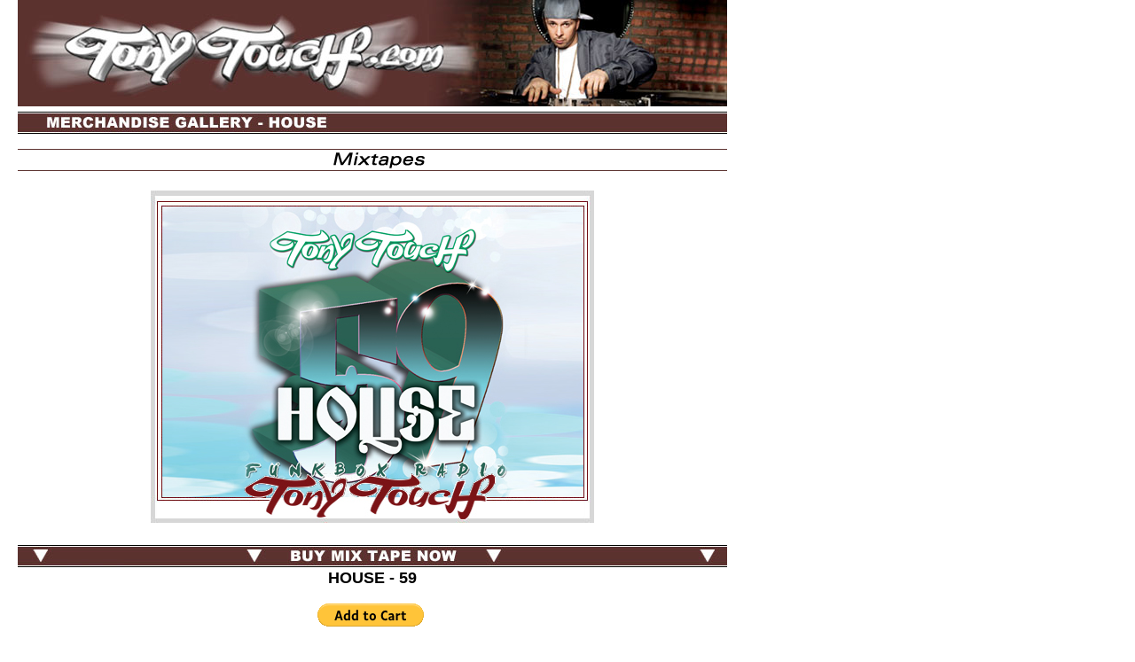

--- FILE ---
content_type: text/html
request_url: http://tonytouch.com/Merchandise/house59.html
body_size: 2848
content:
<html>
<head>
<title>House 59</title>
<meta http-equiv="Content-Type" content="text/html; charset=ISO-8859-1" />
<!-- ImageReady Styles (Collections2 copy.psd) -->
<style type="text/css">
<!--

#main {
	position:absolute;
	left:0px;
	top:0px;
	width:20px;
	height:450px;
}

#header {
	position:absolute;
	left:20px;
	top:0px;
	width:800px;
	height:120px;
}

#main003 {
	position:absolute;
	left:820px;
	top:0px;
	width:20px;
	height:1100px;
}

#main004 {
	position:absolute;
	left:20px;
	top:120px;
	width:800px;
	height:6px;
}

#subheader {
	position:absolute;
	left:20px;
	top:126px;
	width:800px;
	height:25px;
}

#main006 {
	position:absolute;
	left:20px;
	top:151px;
	width:800px;
	height:17px;
}

#title {
	position:absolute;
	left:20px;
	top:168px;
	width:800px;
	height:25px;
}

#row1 {
	position:absolute;
	left:20px;
	top:195px;
	width:800px;
	height:450px;
	padding: 20px 0px 0px;
}

#main010 {
	position:absolute;
	left:20px;
	top:914px;
	width:800px;
	height:19px;
}
#subheader1 {
	position:absolute;
	left:0px;
	top:420px;
	width:800px;
	height:25px;
}

#main006 {
	position:absolute;
	left:0px;
	top:950px;
	width:800px;
	height:17px;
}
.style1 {font-family: Arial, Helvetica, sans-serif}
.style2 {font-size: 18px}

-->
</style>
<!-- End ImageReady Styles -->
</head>
<body style="background-color:#FFFFFF; margin-top: 0px; margin-bottom: 0px; margin-left: 0px; margin-right: 0px;">
<div id="header"> <a href="http://www.tonytouch.com/Merchandise/house.html" target="_blank"><img src="images/header_hiphop.jpg" width=800 height=120
	 alt="" /></a></div>
<div id="main004">
	<img src="images/main-04.gif" width=800 height=6 alt="" />
</div>
<div id="subheader">
	<img src="images/subheader_house.jpg" width=800 height=25 alt="" />
</div>
<div id="title">
	<img src="images/page_title_mixtapes.gif" width=800 height=25 alt="" />
</div>
<div id="main008">
	<img src="images/main-08.gif" width=800 height=19 alt="" />
</div>
<div id="row1"> 
  <table width="100%" border="0" align="center" cellpadding="0" cellspacing="0">
    <tr> 
      <td><div align="right"><font color="#6666CC" size="2" face="Geneva, Arial, Helvetica, sans-serif"><strong></strong></font></div></td>
      <td><div align="center"><img src="House_merch/Large/house_lrg59.jpg" width="500" height="375" border="0"></div></td>
     
      <td><font color="#6666CC" size="2" face="Geneva, Arial, Helvetica, sans-serif"><strong></strong></font></td>
    </tr>
  </table>
  <div align="center"></div>
  <div align="center">
    <div id="subheader1">
	<img src="images/subheader_buynow.jpg" width=800 height=25 alt="" />
</div>
   <div align="center">
    <p>&nbsp;</p>
      <p align="center" class="style1 style2"><strong>HOUSE - 59</strong>
      

     </p>
    </div>
 <form target="paypal" action="https://www.paypal.com/cgi-bin/webscr" method="post">
<input type="hidden" name="cmd" value="_s-xclick">
<input type="hidden" name="hosted_button_id" value="Y6NQCJPHCVMVJ">
<input type="image" src="https://www.paypalobjects.com/en_US/i/btn/btn_cart_LG.gif" border="0" name="submit" alt="PayPal - The safer, easier way to pay online!">
<img alt="" border="0" src="https://www.paypalobjects.com/en_US/i/scr/pixel.gif" width="1" height="1">
</form>


<form target="paypal" action="https://www.paypal.com/cgi-bin/webscr" method="post">
<input type="hidden" name="cmd" value="_s-xclick">
<input type="hidden" name="encrypted" value="-----BEGIN [base64]/CMEdI+goUJ3nvQqpkmw++f5PShEBta/[base64]/ETMS1ycjtkpkvjXZe9k+6CieLuLsPumsJ7QC1odNz3sJiCbs2wC0nLE0uLGaEtXynIgRqIddYCHx88pb5HTXv4SZeuv0Rqq4+axW9PLAAATU8w04qqjaSXgbGLP3NmohqM6bV9kZZwZLR/klDaQGo1u9uDb9lr4Yn+rBQIDAQABo4HuMIHrMB0GA1UdDgQWBBSWn3y7xm8XvVk/UtcKG+wQ1mSUazCBuwYDVR0jBIGzMIGwgBSWn3y7xm8XvVk/[base64]/zANBgkqhkiG9w0BAQUFAAOBgQCBXzpWmoBa5e9fo6ujionW1hUhPkOBakTr3YCDjbYfvJEiv/2P+IobhOGJr85+XHhN0v4gUkEDI8r2/rNk1m0GA8HKddvTjyGw/XqXa+LSTlDYkqI8OwR8GEYj4efEtcRpRYBxV8KxAW93YDWzFGvruKnnLbDAF6VR5w/[base64]/MvL2DvXSILv0OBBQBcvDJyiq/nmBAsMfe3/8ElmDpJPaLKeFDU+O/NAC4xkn5M3WpYkFH2W2sKv3Pc8O6bFWMpn0fd2aX7tCCIL/efw9n8M8b2quUi+WNZMl07EymfRUaFMyQd3EzEhIVmMGnCFt6M5ULw==-----END PKCS7-----
">
<input type="image" src="https://www.paypalobjects.com/en_US/i/btn/btn_viewcart_LG.gif" border="0" name="submit" alt="PayPal - The safer, easier way to pay online!">
<img alt="" border="0" src="https://www.paypalobjects.com/en_US/i/scr/pixel.gif" width="1" height="1">
</form>


  </div>
</div>
</div>
<!-- WiredMinds eMetrics tracking with Enterprise Edition V5.4 START -->
<script type='text/javascript' src='https://count.carrierzone.com/app/count_server/count.js'></script>
<script type='text/javascript'><!--
wm_custnum='14ed17e76ccaaff7';
wm_page_name='house59.html';
wm_group_name='/services/webpages/t/o/tonytouch.com/public/Merchandise';
wm_campaign_key='campaign_id';
wm_track_alt='';
wiredminds.count();
// -->
</script>
<!-- WiredMinds eMetrics tracking with Enterprise Edition V5.4 END -->
</body>
</html>